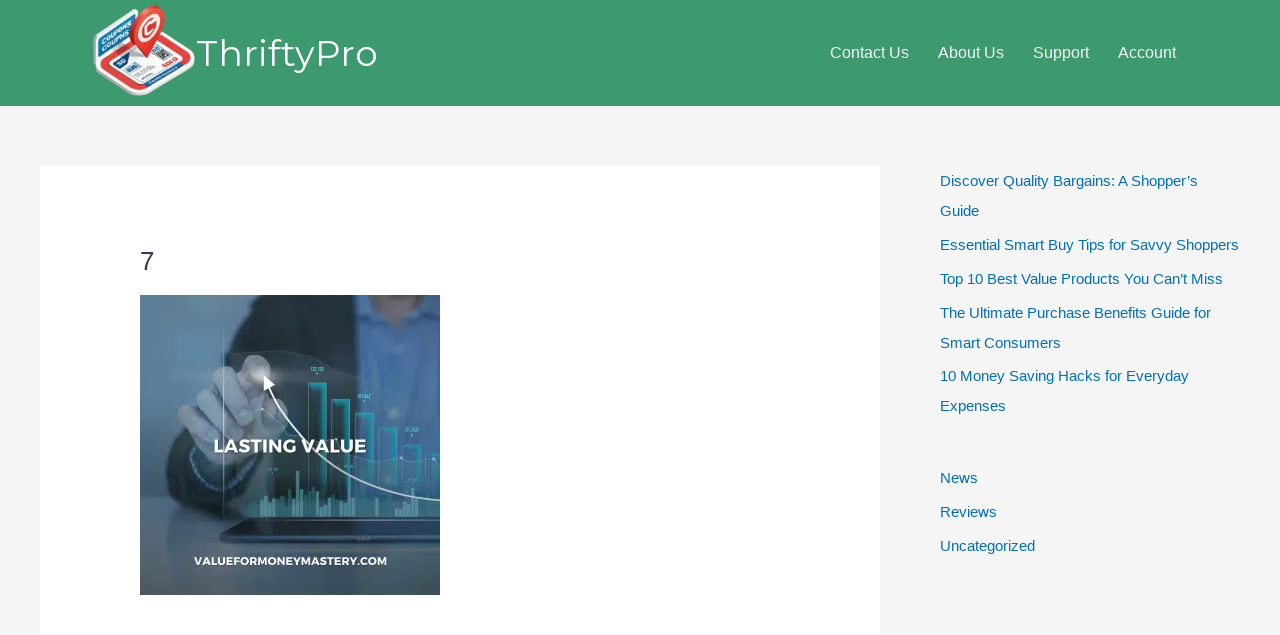

--- FILE ---
content_type: text/css; charset=utf-8
request_url: https://www.valueformoneymastery.com/wp-content/cache/min/7219/wp-content/plugins/woocommerce-warranty/assets/css/front.css?ver=1738908540
body_size: -211
content:
table.warranty-table{border:none}table.warranty-table th,table.warranty-table td{border:1px solid #dfdfdf;border-collapse:collapse}table.warranty-table td{padding:5px;vertical-align:top}table.warranty-table th.check-column,table.warranty-table td.check-column{text-align:center}div.item-variations{margin:-10px 0 10px 15px;border-left:3px solid #dfdfdf;padding-left:10px;font-size:12px}ul.warranty-data{margin:0;padding-left:15px}.customer-tracking-code-container,.warranty-tracking-code-container{margin-top:10px}